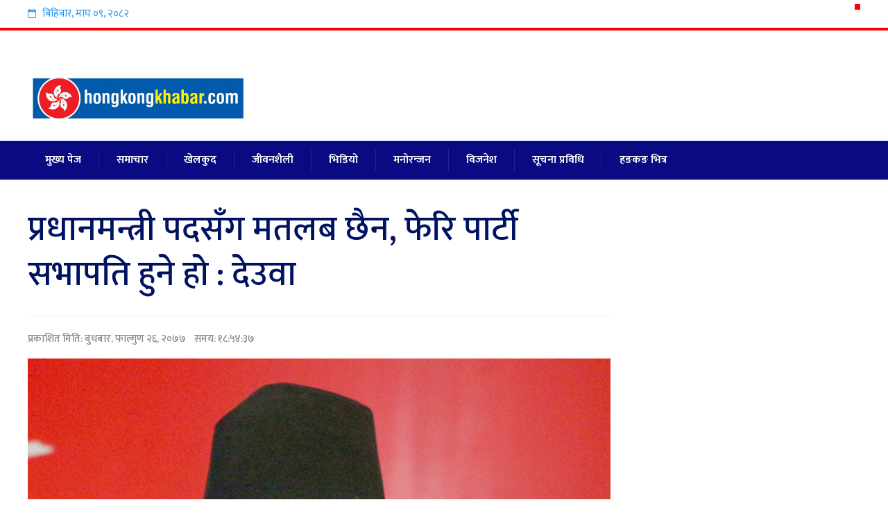

--- FILE ---
content_type: text/html; charset=UTF-8
request_url: https://www.hongkongkhabar.com/2532.html
body_size: 12514
content:
<!DOCTYPE html>
<html lang="en-US">


<link rel="icon" href="https://www.hongkongkhabar.com/wp-content/uploads/2021/12/received_1339103243228237.jpeg"> 

<head><meta property="fb:pages" content="108107507819394" />
<meta property="fb:app_id" content="139867044277885">

<meta charset="UTF-8">
<meta name="viewport" content="width=device-width, initial-scale=1">
<link rel="profile" href="https://gmpg.org/xfn/11">
<link rel="pingback" href="https://www.hongkongkhabar.com/xmlrpc.php">
<link href="https://fonts.googleapis.com/css?family=Ek+Mukta:200,300,400,500,600,700,800&amp;subset=devanagari" rel="stylesheet">
<meta name='robots' content='index, follow, max-image-preview:large, max-snippet:-1, max-video-preview:-1' />

	<!-- This site is optimized with the Yoast SEO plugin v26.8 - https://yoast.com/product/yoast-seo-wordpress/ -->
	<title>प्रधानमन्त्री पदसँग मतलब छैन, फेरि पार्टी सभापति हुने हो : देउवा - HongKong Khabar</title>
	<link rel="canonical" href="https://www.hongkongkhabar.com/2532.html" />
	<meta property="og:locale" content="en_US" />
	<meta property="og:type" content="article" />
	<meta property="og:title" content="प्रधानमन्त्री पदसँग मतलब छैन, फेरि पार्टी सभापति हुने हो : देउवा - HongKong Khabar" />
	<meta property="og:description" content="काठमाडौं । नेपाली कांग्रेसका सभापति शेरवहादुर देउवाले कम्युनिस्टहरुको भर नहुने भन्दै आफूलाई अहिले प्रधानमन्त्री पदसँग मतलब नभएको बताएका छन् । आफूलाई भेट्न आज बुढानीलकण्ठ निवास पुगेका कांग्रेस सम्बद्ध आदिवासी जनजाति नेताहरूसँग देउवाले आफ्नो एकमात्र उद्देश्य फेरि पार्टी सभापति हुने रहेको प्रष्ट पारे । भेटका सहभागी एक नेताले देउवाको भनाइ उदृत गर्दै भने, ‘मलाई प्रधानमन्त्रीसँग मतलब..." />
	<meta property="og:url" content="https://www.hongkongkhabar.com/2532.html" />
	<meta property="og:site_name" content="HongKong Khabar" />
	<meta property="article:publisher" content="https://www.facebook.com/hongkongkhabar123" />
	<meta property="article:published_time" content="2021-03-10T10:54:37+00:00" />
	<meta property="og:image" content="https://www.hongkongkhabar.com/wp-content/uploads/2020/12/Sher-Bahadur-Deuba.jpg" />
	<meta property="og:image:width" content="1024" />
	<meta property="og:image:height" content="658" />
	<meta property="og:image:type" content="image/jpeg" />
	<meta name="author" content="Hongkong Khabar" />
	<meta name="twitter:card" content="summary_large_image" />
	<meta name="twitter:label1" content="Written by" />
	<meta name="twitter:data1" content="Hongkong Khabar" />
	<script type="application/ld+json" class="yoast-schema-graph">{"@context":"https://schema.org","@graph":[{"@type":"Article","@id":"https://www.hongkongkhabar.com/2532.html#article","isPartOf":{"@id":"https://www.hongkongkhabar.com/2532.html"},"author":{"name":"Hongkong Khabar","@id":"https://www.hongkongkhabar.com/#/schema/person/f975b84de401281be8e45f51f2e8dfba"},"headline":"प्रधानमन्त्री पदसँग मतलब छैन, फेरि पार्टी सभापति हुने हो : देउवा","datePublished":"2021-03-10T10:54:37+00:00","mainEntityOfPage":{"@id":"https://www.hongkongkhabar.com/2532.html"},"wordCount":0,"publisher":{"@id":"https://www.hongkongkhabar.com/#organization"},"image":{"@id":"https://www.hongkongkhabar.com/2532.html#primaryimage"},"thumbnailUrl":"https://www.hongkongkhabar.com/wp-content/uploads/2020/12/Sher-Bahadur-Deuba.jpg","articleSection":["राजनीति","समाचार"],"inLanguage":"en-US"},{"@type":"WebPage","@id":"https://www.hongkongkhabar.com/2532.html","url":"https://www.hongkongkhabar.com/2532.html","name":"प्रधानमन्त्री पदसँग मतलब छैन, फेरि पार्टी सभापति हुने हो : देउवा - HongKong Khabar","isPartOf":{"@id":"https://www.hongkongkhabar.com/#website"},"primaryImageOfPage":{"@id":"https://www.hongkongkhabar.com/2532.html#primaryimage"},"image":{"@id":"https://www.hongkongkhabar.com/2532.html#primaryimage"},"thumbnailUrl":"https://www.hongkongkhabar.com/wp-content/uploads/2020/12/Sher-Bahadur-Deuba.jpg","datePublished":"2021-03-10T10:54:37+00:00","breadcrumb":{"@id":"https://www.hongkongkhabar.com/2532.html#breadcrumb"},"inLanguage":"en-US","potentialAction":[{"@type":"ReadAction","target":["https://www.hongkongkhabar.com/2532.html"]}]},{"@type":"ImageObject","inLanguage":"en-US","@id":"https://www.hongkongkhabar.com/2532.html#primaryimage","url":"https://www.hongkongkhabar.com/wp-content/uploads/2020/12/Sher-Bahadur-Deuba.jpg","contentUrl":"https://www.hongkongkhabar.com/wp-content/uploads/2020/12/Sher-Bahadur-Deuba.jpg","width":1024,"height":658},{"@type":"BreadcrumbList","@id":"https://www.hongkongkhabar.com/2532.html#breadcrumb","itemListElement":[{"@type":"ListItem","position":1,"name":"Home","item":"https://www.hongkongkhabar.com/"},{"@type":"ListItem","position":2,"name":"प्रधानमन्त्री पदसँग मतलब छैन, फेरि पार्टी सभापति हुने हो : देउवा"}]},{"@type":"WebSite","@id":"https://www.hongkongkhabar.com/#website","url":"https://www.hongkongkhabar.com/","name":"HongKong Khabar","description":"Nepal&#039;s no 1 Newsportal","publisher":{"@id":"https://www.hongkongkhabar.com/#organization"},"potentialAction":[{"@type":"SearchAction","target":{"@type":"EntryPoint","urlTemplate":"https://www.hongkongkhabar.com/?s={search_term_string}"},"query-input":{"@type":"PropertyValueSpecification","valueRequired":true,"valueName":"search_term_string"}}],"inLanguage":"en-US"},{"@type":"Organization","@id":"https://www.hongkongkhabar.com/#organization","name":"HongKong Khabar","url":"https://www.hongkongkhabar.com/","logo":{"@type":"ImageObject","inLanguage":"en-US","@id":"https://www.hongkongkhabar.com/#/schema/logo/image/","url":"https://www.hongkongkhabar.com/wp-content/uploads/2021/12/received_1339103243228237.jpeg","contentUrl":"https://www.hongkongkhabar.com/wp-content/uploads/2021/12/received_1339103243228237.jpeg","width":2048,"height":473,"caption":"HongKong Khabar"},"image":{"@id":"https://www.hongkongkhabar.com/#/schema/logo/image/"},"sameAs":["https://www.facebook.com/hongkongkhabar123"]},{"@type":"Person","@id":"https://www.hongkongkhabar.com/#/schema/person/f975b84de401281be8e45f51f2e8dfba","name":"Hongkong Khabar","image":{"@type":"ImageObject","inLanguage":"en-US","@id":"https://www.hongkongkhabar.com/#/schema/person/image/","url":"https://secure.gravatar.com/avatar/19f676121dcfe2b04ddc17792d9e54ec15c6abcafac8e31f4561e9c88e56cfd0?s=96&d=mm&r=g","contentUrl":"https://secure.gravatar.com/avatar/19f676121dcfe2b04ddc17792d9e54ec15c6abcafac8e31f4561e9c88e56cfd0?s=96&d=mm&r=g","caption":"Hongkong Khabar"},"sameAs":["http://www.hongkongkhabar.com"],"url":"https://www.hongkongkhabar.com/author/editor2"}]}</script>
	<!-- / Yoast SEO plugin. -->


<link rel='dns-prefetch' href='//platform-api.sharethis.com' />
<link rel="alternate" type="application/rss+xml" title="HongKong Khabar &raquo; Feed" href="https://www.hongkongkhabar.com/feed" />
<link rel="alternate" type="application/rss+xml" title="HongKong Khabar &raquo; Comments Feed" href="https://www.hongkongkhabar.com/comments/feed" />
<link rel="alternate" title="oEmbed (JSON)" type="application/json+oembed" href="https://www.hongkongkhabar.com/wp-json/oembed/1.0/embed?url=https%3A%2F%2Fwww.hongkongkhabar.com%2F2532.html" />
<link rel="alternate" title="oEmbed (XML)" type="text/xml+oembed" href="https://www.hongkongkhabar.com/wp-json/oembed/1.0/embed?url=https%3A%2F%2Fwww.hongkongkhabar.com%2F2532.html&#038;format=xml" />
<style id='wp-img-auto-sizes-contain-inline-css' type='text/css'>
img:is([sizes=auto i],[sizes^="auto," i]){contain-intrinsic-size:3000px 1500px}
/*# sourceURL=wp-img-auto-sizes-contain-inline-css */
</style>
<link rel='stylesheet' id='dashicons-css' href='https://www.hongkongkhabar.com/wp-includes/css/dashicons.min.css?ver=6.9' type='text/css' media='all' />
<link rel='stylesheet' id='post-views-counter-frontend-css' href='https://www.hongkongkhabar.com/wp-content/plugins/post-views-counter/css/frontend.css?ver=1.7.3' type='text/css' media='all' />
<style id='wp-emoji-styles-inline-css' type='text/css'>

	img.wp-smiley, img.emoji {
		display: inline !important;
		border: none !important;
		box-shadow: none !important;
		height: 1em !important;
		width: 1em !important;
		margin: 0 0.07em !important;
		vertical-align: -0.1em !important;
		background: none !important;
		padding: 0 !important;
	}
/*# sourceURL=wp-emoji-styles-inline-css */
</style>
<style id='wp-block-library-inline-css' type='text/css'>
:root{--wp-block-synced-color:#7a00df;--wp-block-synced-color--rgb:122,0,223;--wp-bound-block-color:var(--wp-block-synced-color);--wp-editor-canvas-background:#ddd;--wp-admin-theme-color:#007cba;--wp-admin-theme-color--rgb:0,124,186;--wp-admin-theme-color-darker-10:#006ba1;--wp-admin-theme-color-darker-10--rgb:0,107,160.5;--wp-admin-theme-color-darker-20:#005a87;--wp-admin-theme-color-darker-20--rgb:0,90,135;--wp-admin-border-width-focus:2px}@media (min-resolution:192dpi){:root{--wp-admin-border-width-focus:1.5px}}.wp-element-button{cursor:pointer}:root .has-very-light-gray-background-color{background-color:#eee}:root .has-very-dark-gray-background-color{background-color:#313131}:root .has-very-light-gray-color{color:#eee}:root .has-very-dark-gray-color{color:#313131}:root .has-vivid-green-cyan-to-vivid-cyan-blue-gradient-background{background:linear-gradient(135deg,#00d084,#0693e3)}:root .has-purple-crush-gradient-background{background:linear-gradient(135deg,#34e2e4,#4721fb 50%,#ab1dfe)}:root .has-hazy-dawn-gradient-background{background:linear-gradient(135deg,#faaca8,#dad0ec)}:root .has-subdued-olive-gradient-background{background:linear-gradient(135deg,#fafae1,#67a671)}:root .has-atomic-cream-gradient-background{background:linear-gradient(135deg,#fdd79a,#004a59)}:root .has-nightshade-gradient-background{background:linear-gradient(135deg,#330968,#31cdcf)}:root .has-midnight-gradient-background{background:linear-gradient(135deg,#020381,#2874fc)}:root{--wp--preset--font-size--normal:16px;--wp--preset--font-size--huge:42px}.has-regular-font-size{font-size:1em}.has-larger-font-size{font-size:2.625em}.has-normal-font-size{font-size:var(--wp--preset--font-size--normal)}.has-huge-font-size{font-size:var(--wp--preset--font-size--huge)}.has-text-align-center{text-align:center}.has-text-align-left{text-align:left}.has-text-align-right{text-align:right}.has-fit-text{white-space:nowrap!important}#end-resizable-editor-section{display:none}.aligncenter{clear:both}.items-justified-left{justify-content:flex-start}.items-justified-center{justify-content:center}.items-justified-right{justify-content:flex-end}.items-justified-space-between{justify-content:space-between}.screen-reader-text{border:0;clip-path:inset(50%);height:1px;margin:-1px;overflow:hidden;padding:0;position:absolute;width:1px;word-wrap:normal!important}.screen-reader-text:focus{background-color:#ddd;clip-path:none;color:#444;display:block;font-size:1em;height:auto;left:5px;line-height:normal;padding:15px 23px 14px;text-decoration:none;top:5px;width:auto;z-index:100000}html :where(.has-border-color){border-style:solid}html :where([style*=border-top-color]){border-top-style:solid}html :where([style*=border-right-color]){border-right-style:solid}html :where([style*=border-bottom-color]){border-bottom-style:solid}html :where([style*=border-left-color]){border-left-style:solid}html :where([style*=border-width]){border-style:solid}html :where([style*=border-top-width]){border-top-style:solid}html :where([style*=border-right-width]){border-right-style:solid}html :where([style*=border-bottom-width]){border-bottom-style:solid}html :where([style*=border-left-width]){border-left-style:solid}html :where(img[class*=wp-image-]){height:auto;max-width:100%}:where(figure){margin:0 0 1em}html :where(.is-position-sticky){--wp-admin--admin-bar--position-offset:var(--wp-admin--admin-bar--height,0px)}@media screen and (max-width:600px){html :where(.is-position-sticky){--wp-admin--admin-bar--position-offset:0px}}

/*# sourceURL=wp-block-library-inline-css */
</style><style id='global-styles-inline-css' type='text/css'>
:root{--wp--preset--aspect-ratio--square: 1;--wp--preset--aspect-ratio--4-3: 4/3;--wp--preset--aspect-ratio--3-4: 3/4;--wp--preset--aspect-ratio--3-2: 3/2;--wp--preset--aspect-ratio--2-3: 2/3;--wp--preset--aspect-ratio--16-9: 16/9;--wp--preset--aspect-ratio--9-16: 9/16;--wp--preset--color--black: #000000;--wp--preset--color--cyan-bluish-gray: #abb8c3;--wp--preset--color--white: #ffffff;--wp--preset--color--pale-pink: #f78da7;--wp--preset--color--vivid-red: #cf2e2e;--wp--preset--color--luminous-vivid-orange: #ff6900;--wp--preset--color--luminous-vivid-amber: #fcb900;--wp--preset--color--light-green-cyan: #7bdcb5;--wp--preset--color--vivid-green-cyan: #00d084;--wp--preset--color--pale-cyan-blue: #8ed1fc;--wp--preset--color--vivid-cyan-blue: #0693e3;--wp--preset--color--vivid-purple: #9b51e0;--wp--preset--gradient--vivid-cyan-blue-to-vivid-purple: linear-gradient(135deg,rgb(6,147,227) 0%,rgb(155,81,224) 100%);--wp--preset--gradient--light-green-cyan-to-vivid-green-cyan: linear-gradient(135deg,rgb(122,220,180) 0%,rgb(0,208,130) 100%);--wp--preset--gradient--luminous-vivid-amber-to-luminous-vivid-orange: linear-gradient(135deg,rgb(252,185,0) 0%,rgb(255,105,0) 100%);--wp--preset--gradient--luminous-vivid-orange-to-vivid-red: linear-gradient(135deg,rgb(255,105,0) 0%,rgb(207,46,46) 100%);--wp--preset--gradient--very-light-gray-to-cyan-bluish-gray: linear-gradient(135deg,rgb(238,238,238) 0%,rgb(169,184,195) 100%);--wp--preset--gradient--cool-to-warm-spectrum: linear-gradient(135deg,rgb(74,234,220) 0%,rgb(151,120,209) 20%,rgb(207,42,186) 40%,rgb(238,44,130) 60%,rgb(251,105,98) 80%,rgb(254,248,76) 100%);--wp--preset--gradient--blush-light-purple: linear-gradient(135deg,rgb(255,206,236) 0%,rgb(152,150,240) 100%);--wp--preset--gradient--blush-bordeaux: linear-gradient(135deg,rgb(254,205,165) 0%,rgb(254,45,45) 50%,rgb(107,0,62) 100%);--wp--preset--gradient--luminous-dusk: linear-gradient(135deg,rgb(255,203,112) 0%,rgb(199,81,192) 50%,rgb(65,88,208) 100%);--wp--preset--gradient--pale-ocean: linear-gradient(135deg,rgb(255,245,203) 0%,rgb(182,227,212) 50%,rgb(51,167,181) 100%);--wp--preset--gradient--electric-grass: linear-gradient(135deg,rgb(202,248,128) 0%,rgb(113,206,126) 100%);--wp--preset--gradient--midnight: linear-gradient(135deg,rgb(2,3,129) 0%,rgb(40,116,252) 100%);--wp--preset--font-size--small: 13px;--wp--preset--font-size--medium: 20px;--wp--preset--font-size--large: 36px;--wp--preset--font-size--x-large: 42px;--wp--preset--spacing--20: 0.44rem;--wp--preset--spacing--30: 0.67rem;--wp--preset--spacing--40: 1rem;--wp--preset--spacing--50: 1.5rem;--wp--preset--spacing--60: 2.25rem;--wp--preset--spacing--70: 3.38rem;--wp--preset--spacing--80: 5.06rem;--wp--preset--shadow--natural: 6px 6px 9px rgba(0, 0, 0, 0.2);--wp--preset--shadow--deep: 12px 12px 50px rgba(0, 0, 0, 0.4);--wp--preset--shadow--sharp: 6px 6px 0px rgba(0, 0, 0, 0.2);--wp--preset--shadow--outlined: 6px 6px 0px -3px rgb(255, 255, 255), 6px 6px rgb(0, 0, 0);--wp--preset--shadow--crisp: 6px 6px 0px rgb(0, 0, 0);}:where(.is-layout-flex){gap: 0.5em;}:where(.is-layout-grid){gap: 0.5em;}body .is-layout-flex{display: flex;}.is-layout-flex{flex-wrap: wrap;align-items: center;}.is-layout-flex > :is(*, div){margin: 0;}body .is-layout-grid{display: grid;}.is-layout-grid > :is(*, div){margin: 0;}:where(.wp-block-columns.is-layout-flex){gap: 2em;}:where(.wp-block-columns.is-layout-grid){gap: 2em;}:where(.wp-block-post-template.is-layout-flex){gap: 1.25em;}:where(.wp-block-post-template.is-layout-grid){gap: 1.25em;}.has-black-color{color: var(--wp--preset--color--black) !important;}.has-cyan-bluish-gray-color{color: var(--wp--preset--color--cyan-bluish-gray) !important;}.has-white-color{color: var(--wp--preset--color--white) !important;}.has-pale-pink-color{color: var(--wp--preset--color--pale-pink) !important;}.has-vivid-red-color{color: var(--wp--preset--color--vivid-red) !important;}.has-luminous-vivid-orange-color{color: var(--wp--preset--color--luminous-vivid-orange) !important;}.has-luminous-vivid-amber-color{color: var(--wp--preset--color--luminous-vivid-amber) !important;}.has-light-green-cyan-color{color: var(--wp--preset--color--light-green-cyan) !important;}.has-vivid-green-cyan-color{color: var(--wp--preset--color--vivid-green-cyan) !important;}.has-pale-cyan-blue-color{color: var(--wp--preset--color--pale-cyan-blue) !important;}.has-vivid-cyan-blue-color{color: var(--wp--preset--color--vivid-cyan-blue) !important;}.has-vivid-purple-color{color: var(--wp--preset--color--vivid-purple) !important;}.has-black-background-color{background-color: var(--wp--preset--color--black) !important;}.has-cyan-bluish-gray-background-color{background-color: var(--wp--preset--color--cyan-bluish-gray) !important;}.has-white-background-color{background-color: var(--wp--preset--color--white) !important;}.has-pale-pink-background-color{background-color: var(--wp--preset--color--pale-pink) !important;}.has-vivid-red-background-color{background-color: var(--wp--preset--color--vivid-red) !important;}.has-luminous-vivid-orange-background-color{background-color: var(--wp--preset--color--luminous-vivid-orange) !important;}.has-luminous-vivid-amber-background-color{background-color: var(--wp--preset--color--luminous-vivid-amber) !important;}.has-light-green-cyan-background-color{background-color: var(--wp--preset--color--light-green-cyan) !important;}.has-vivid-green-cyan-background-color{background-color: var(--wp--preset--color--vivid-green-cyan) !important;}.has-pale-cyan-blue-background-color{background-color: var(--wp--preset--color--pale-cyan-blue) !important;}.has-vivid-cyan-blue-background-color{background-color: var(--wp--preset--color--vivid-cyan-blue) !important;}.has-vivid-purple-background-color{background-color: var(--wp--preset--color--vivid-purple) !important;}.has-black-border-color{border-color: var(--wp--preset--color--black) !important;}.has-cyan-bluish-gray-border-color{border-color: var(--wp--preset--color--cyan-bluish-gray) !important;}.has-white-border-color{border-color: var(--wp--preset--color--white) !important;}.has-pale-pink-border-color{border-color: var(--wp--preset--color--pale-pink) !important;}.has-vivid-red-border-color{border-color: var(--wp--preset--color--vivid-red) !important;}.has-luminous-vivid-orange-border-color{border-color: var(--wp--preset--color--luminous-vivid-orange) !important;}.has-luminous-vivid-amber-border-color{border-color: var(--wp--preset--color--luminous-vivid-amber) !important;}.has-light-green-cyan-border-color{border-color: var(--wp--preset--color--light-green-cyan) !important;}.has-vivid-green-cyan-border-color{border-color: var(--wp--preset--color--vivid-green-cyan) !important;}.has-pale-cyan-blue-border-color{border-color: var(--wp--preset--color--pale-cyan-blue) !important;}.has-vivid-cyan-blue-border-color{border-color: var(--wp--preset--color--vivid-cyan-blue) !important;}.has-vivid-purple-border-color{border-color: var(--wp--preset--color--vivid-purple) !important;}.has-vivid-cyan-blue-to-vivid-purple-gradient-background{background: var(--wp--preset--gradient--vivid-cyan-blue-to-vivid-purple) !important;}.has-light-green-cyan-to-vivid-green-cyan-gradient-background{background: var(--wp--preset--gradient--light-green-cyan-to-vivid-green-cyan) !important;}.has-luminous-vivid-amber-to-luminous-vivid-orange-gradient-background{background: var(--wp--preset--gradient--luminous-vivid-amber-to-luminous-vivid-orange) !important;}.has-luminous-vivid-orange-to-vivid-red-gradient-background{background: var(--wp--preset--gradient--luminous-vivid-orange-to-vivid-red) !important;}.has-very-light-gray-to-cyan-bluish-gray-gradient-background{background: var(--wp--preset--gradient--very-light-gray-to-cyan-bluish-gray) !important;}.has-cool-to-warm-spectrum-gradient-background{background: var(--wp--preset--gradient--cool-to-warm-spectrum) !important;}.has-blush-light-purple-gradient-background{background: var(--wp--preset--gradient--blush-light-purple) !important;}.has-blush-bordeaux-gradient-background{background: var(--wp--preset--gradient--blush-bordeaux) !important;}.has-luminous-dusk-gradient-background{background: var(--wp--preset--gradient--luminous-dusk) !important;}.has-pale-ocean-gradient-background{background: var(--wp--preset--gradient--pale-ocean) !important;}.has-electric-grass-gradient-background{background: var(--wp--preset--gradient--electric-grass) !important;}.has-midnight-gradient-background{background: var(--wp--preset--gradient--midnight) !important;}.has-small-font-size{font-size: var(--wp--preset--font-size--small) !important;}.has-medium-font-size{font-size: var(--wp--preset--font-size--medium) !important;}.has-large-font-size{font-size: var(--wp--preset--font-size--large) !important;}.has-x-large-font-size{font-size: var(--wp--preset--font-size--x-large) !important;}
/*# sourceURL=global-styles-inline-css */
</style>

<style id='classic-theme-styles-inline-css' type='text/css'>
/*! This file is auto-generated */
.wp-block-button__link{color:#fff;background-color:#32373c;border-radius:9999px;box-shadow:none;text-decoration:none;padding:calc(.667em + 2px) calc(1.333em + 2px);font-size:1.125em}.wp-block-file__button{background:#32373c;color:#fff;text-decoration:none}
/*# sourceURL=/wp-includes/css/classic-themes.min.css */
</style>
<link rel='stylesheet' id='share-this-share-buttons-sticky-css' href='https://www.hongkongkhabar.com/wp-content/plugins/sharethis-share-buttons/css/mu-style.css?ver=1754684430' type='text/css' media='all' />
<link rel='stylesheet' id='onlinenews-style-css' href='https://www.hongkongkhabar.com/wp-content/themes/enterwebsoftitnepal/style.css?ver=6.9' type='text/css' media='all' />
<link rel='stylesheet' id='font-awesome-css' href='https://www.hongkongkhabar.com/wp-content/themes/enterwebsoftitnepal/css/font-awesome.min.css?ver=6.9' type='text/css' media='all' />
<link rel='stylesheet' id='all-css' href='https://www.hongkongkhabar.com/wp-content/themes/enterwebsoftitnepal/css/all.css?ver=6.9' type='text/css' media='all' />
<script type="1d9546078c51ca71c35afd0e-text/javascript" src="//platform-api.sharethis.com/js/sharethis.js?ver=2.3.6#property=5fddf4d9f0765f001191cacb&amp;product=inline-buttons&amp;source=sharethis-share-buttons-wordpress" id="share-this-share-buttons-mu-js"></script>
<script type="1d9546078c51ca71c35afd0e-text/javascript" src="https://www.hongkongkhabar.com/wp-includes/js/jquery/jquery.min.js?ver=3.7.1" id="jquery-core-js"></script>
<script type="1d9546078c51ca71c35afd0e-text/javascript" src="https://www.hongkongkhabar.com/wp-includes/js/jquery/jquery-migrate.min.js?ver=3.4.1" id="jquery-migrate-js"></script>
<link rel="https://api.w.org/" href="https://www.hongkongkhabar.com/wp-json/" /><link rel="alternate" title="JSON" type="application/json" href="https://www.hongkongkhabar.com/wp-json/wp/v2/posts/2532" /><link rel="EditURI" type="application/rsd+xml" title="RSD" href="https://www.hongkongkhabar.com/xmlrpc.php?rsd" />
<meta name="generator" content="WordPress 6.9" />
<link rel='shortlink' href='https://www.hongkongkhabar.com/?p=2532' />
	<style>

	</style>
	      <meta name="onesignal" content="wordpress-plugin"/>
            <script type="1d9546078c51ca71c35afd0e-text/javascript">

      window.OneSignalDeferred = window.OneSignalDeferred || [];

      OneSignalDeferred.push(function(OneSignal) {
        var oneSignal_options = {};
        window._oneSignalInitOptions = oneSignal_options;

        oneSignal_options['serviceWorkerParam'] = { scope: '/' };
oneSignal_options['serviceWorkerPath'] = 'OneSignalSDKWorker.js.php';

        OneSignal.Notifications.setDefaultUrl("https://www.hongkongkhabar.com");

        oneSignal_options['wordpress'] = true;
oneSignal_options['appId'] = 'e1a5cb3e-d65b-4572-8009-ae2a68f50d39';
oneSignal_options['allowLocalhostAsSecureOrigin'] = true;
oneSignal_options['welcomeNotification'] = { };
oneSignal_options['welcomeNotification']['title'] = "";
oneSignal_options['welcomeNotification']['message'] = "";
oneSignal_options['path'] = "https://www.hongkongkhabar.com/wp-content/plugins/onesignal-free-web-push-notifications/sdk_files/";
oneSignal_options['promptOptions'] = { };
oneSignal_options['notifyButton'] = { };
oneSignal_options['notifyButton']['enable'] = true;
oneSignal_options['notifyButton']['position'] = 'bottom-right';
oneSignal_options['notifyButton']['theme'] = 'default';
oneSignal_options['notifyButton']['size'] = 'medium';
oneSignal_options['notifyButton']['showCredit'] = true;
oneSignal_options['notifyButton']['text'] = {};
              OneSignal.init(window._oneSignalInitOptions);
              OneSignal.Slidedown.promptPush()      });

      function documentInitOneSignal() {
        var oneSignal_elements = document.getElementsByClassName("OneSignal-prompt");

        var oneSignalLinkClickHandler = function(event) { OneSignal.Notifications.requestPermission(); event.preventDefault(); };        for(var i = 0; i < oneSignal_elements.length; i++)
          oneSignal_elements[i].addEventListener('click', oneSignalLinkClickHandler, false);
      }

      if (document.readyState === 'complete') {
           documentInitOneSignal();
      }
      else {
           window.addEventListener("load", function(event){
               documentInitOneSignal();
          });
      }
    </script>
<link rel="icon" href="https://www.hongkongkhabar.com/wp-content/uploads/2021/12/favicon-75x75.png" sizes="32x32" />
<link rel="icon" href="https://www.hongkongkhabar.com/wp-content/uploads/2021/12/favicon-300x300.png" sizes="192x192" />
<link rel="apple-touch-icon" href="https://www.hongkongkhabar.com/wp-content/uploads/2021/12/favicon-300x300.png" />
<meta name="msapplication-TileImage" content="https://www.hongkongkhabar.com/wp-content/uploads/2021/12/favicon-300x300.png" />
<script type="1d9546078c51ca71c35afd0e-text/javascript" src='https://platform-api.sharethis.com/js/sharethis.js#property=5fbb51015b7c0100191f8aea&product=sop' async='async'></script>
</head>

<body class="wp-singular post-template-default single single-post postid-2532 single-format-standard wp-theme-enterwebsoftitnepal group-blog">
<div id="page" class="site">

	<header id="masthead" class="site-header">
		<div id="top-header">
			<div class="emo-container clearfix">
					<div class="nepali-date">
		        <i class="fa fa-calendar-o" aria-hidden="true"></i>
		<span class="nep-day">बिहिबार</span>,
		<span class="nep-month">माघ</span>
		<span class="nep-date">०९</span>,
		<span class="nep-date">२०८२</span>
		
	</div>
		<div class="header-social-icons">
			</div>
			</div>
		</div>

		<div class="main-header">
			<div class="emo-container clearfix">
				<div class="site-branding">
					<a href="https://www.hongkongkhabar.com/" rel="home">
						<img src="https://www.hongkongkhabar.com/wp-content/uploads/2021/12/received_1339103243228237.jpeg"  alt="HongKong Khabar">
					</a>
				</div><!-- .site-branding -->
                
                			</div>
		</div>

		<nav id="site-navigation" class="main-navigation">
			<div class="emo-container">
			<div class="toggle-menu"><span></span></div>
			<ul id="menu-main-menu" class="clearfix emo-menu"><li id="menu-item-13338" class="menu-item menu-item-type-custom menu-item-object-custom menu-item-home menu-item-13338"><a href="https://www.hongkongkhabar.com/">मुख्य पेज</a></li>
<li id="menu-item-5" class="menu-item menu-item-type-taxonomy menu-item-object-category current-post-ancestor current-menu-parent current-post-parent menu-item-5"><a href="https://www.hongkongkhabar.com/category/news">समाचार</a></li>
<li id="menu-item-26" class="menu-item menu-item-type-taxonomy menu-item-object-category menu-item-26"><a href="https://www.hongkongkhabar.com/category/%e0%a4%96%e0%a5%87%e0%a4%b2%e0%a4%95%e0%a5%81%e0%a4%a6">खेलकुद</a></li>
<li id="menu-item-27" class="menu-item menu-item-type-taxonomy menu-item-object-category menu-item-27"><a href="https://www.hongkongkhabar.com/category/%e0%a4%9c%e0%a5%80%e0%a4%b5%e0%a4%a8%e0%a4%b6%e0%a5%88%e0%a4%b2%e0%a5%80">जीवनशैली</a></li>
<li id="menu-item-28" class="menu-item menu-item-type-taxonomy menu-item-object-category menu-item-28"><a href="https://www.hongkongkhabar.com/category/%e0%a4%ad%e0%a4%bf%e0%a4%a1%e0%a4%bf%e0%a4%af%e0%a5%8b">भिडियो</a></li>
<li id="menu-item-29" class="menu-item menu-item-type-taxonomy menu-item-object-category menu-item-29"><a href="https://www.hongkongkhabar.com/category/%e0%a4%ae%e0%a4%a8%e0%a5%8b%e0%a4%b0%e0%a4%a8%e0%a5%8d%e0%a4%9c%e0%a4%a8">मनोरन्जन</a></li>
<li id="menu-item-30" class="menu-item menu-item-type-taxonomy menu-item-object-category menu-item-30"><a href="https://www.hongkongkhabar.com/category/%e0%a4%b5%e0%a4%bf%e0%a4%9c%e0%a4%a8%e0%a5%87%e0%a4%b6">विजनेश</a></li>
<li id="menu-item-32" class="menu-item menu-item-type-taxonomy menu-item-object-category menu-item-32"><a href="https://www.hongkongkhabar.com/category/%e0%a4%b8%e0%a5%82%e0%a4%9a%e0%a4%a8%e0%a4%be-%e0%a4%aa%e0%a5%8d%e0%a4%b0%e0%a4%b5%e0%a4%bf%e0%a4%a7%e0%a4%bf">सूचना प्रविधि</a></li>
<li id="menu-item-33" class="menu-item menu-item-type-taxonomy menu-item-object-category menu-item-33"><a href="https://www.hongkongkhabar.com/category/%e0%a4%b9%e0%a4%99%e0%a4%95%e0%a4%99-%e0%a4%ad%e0%a4%bf%e0%a4%a4%e0%a5%8d%e0%a4%b0">हङकङ भित्र</a></li>
</ul>			</div>
		</nav><!-- #site-navigation -->


	</header><!-- #masthead -->


	<div id="content" class="site-content">

	<div class="emo-container">

	<div id="primary" class="content-area">

		
<article id="post-2532" class="post-2532 post type-post status-publish format-standard has-post-thumbnail hentry category-119 category-news clearfix">
	<header class="page-header clearfix">
		<h1 class="page-title">प्रधानमन्त्री पदसँग मतलब छैन, फेरि पार्टी सभापति हुने हो : देउवा</h1>
		
        
	</header><!-- .entry-header -->

	    
    <div class="entry-meta updated published clearfix">
		प्रकाशित मिति:  <span class="posted-on-nepali">बुधबार, फाल्गुण २६, २०७७</span> &nbsp;&nbsp;
        समय: १८:५४:३७	</div><!-- .entry-meta -->



    	
	<style type="text/css">
	.feature{margin:10px 0;}
	.feature img{width:100%}
	</style>

<div class="feature">
<img src="https://www.hongkongkhabar.com/wp-content/uploads/2020/12/Sher-Bahadur-Deuba.jpg" />
</div>

	<div class="entry-content">
		<div style="margin-top: 0px; margin-bottom: 0px;" class="sharethis-inline-share-buttons" ></div><p>काठमाडौं । नेपाली कांग्रेसका सभापति शेरवहादुर देउवाले कम्युनिस्टहरुको भर नहुने भन्दै आफूलाई अहिले प्रधानमन्त्री पदसँग मतलब नभएको बताएका छन् ।</p>
<p>आफूलाई भेट्न आज बुढानीलकण्ठ निवास पुगेका कांग्रेस सम्बद्ध आदिवासी जनजाति नेताहरूसँग देउवाले आफ्नो एकमात्र उद्देश्य फेरि पार्टी सभापति हुने रहेको प्रष्ट पारे ।</p>
<p>भेटका सहभागी एक नेताले देउवाको भनाइ उदृत गर्दै भने, ‘मलाई प्रधानमन्त्रीसँग मतलब छैन र यिनीहरुको (कम्युनिष्‍ट) हरूको विश्वास छैन । अहिले जसरी पनि सभापति हुने हो, महाधिवेशनबाट एकपटक पार्टी फेरि हाँक्ने हो ।</p>
<p>देउवाले अहिले अविश्वास प्रस्तावतिर जाने कुरा पनि गरेनन् । भेटका सहभागीका अनुसार अहिले प्रधानमन्त्री भए पनि एक महिनापछि फेरि अविश्वास प्रस्ताव, विश्वासको मत नदिने जस्ता समस्या आउने भन्दै त्यता रुची नभएको बताएका थिए ।</p>
<p>देउवालाई मंगलबारमात्र माओवादी अध्यक्ष प्रचण्डले भेटेर केपी ओली हटाउने अभियानमा साथ दिन आग्रह गरेका थिए । बुधवारको भेटमा पूर्वसांसद सीता गुरुङलगायतका जनजाती नेताहरू सहभागी थिए ।</p>
<div class="post-views content-post post-2532 entry-meta load-static">
				<span class="post-views-icon dashicons dashicons-chart-bar"></span> <span class="post-views-label">Post Views:</span> <span class="post-views-count">1,655</span>
			</div>	</div><!-- .entry-content -->
        
	</article><!-- #post-## -->

		
		<div id="fb-comments">
        	<h4><span>तपाईको प्रतिक्रिया</span></h4>
        	<div class="fb-comments" data-href="https://www.hongkongkhabar.com/2532.html" data-numposts="10" data-colorscheme="light" data-width="100%"></div>
		</div>

		        
        
        <div id="related-news">
	    <h4><span>सम्बन्धित समाचार</span></h4>
        <div class="related-news-wrap clearfix">
        								<div class="news-post">
                    
					<div class="top-big-thumb image-thumb"><a href="https://www.hongkongkhabar.com/19893.html"><img src="https://www.hongkongkhabar.com/wp-content/uploads/2026/01/Nepal-eletricity-300x200.jpeg" alt="विद्युत महसुल नतिर्ने उपभोक्तामाथि कडाइ, २४९ उपभोक्ता को लाइन काटियो" /></a></div> 
                    <h6 class="news-title"><a href="https://www.hongkongkhabar.com/19893.html">विद्युत महसुल नतिर्ने उपभोक्तामाथि कडाइ, २४९ उपभोक्ता को लाइन काटियो</a></h6>
                    <p>विराटनगर । नेपाल विद्युत प्राधिकरण विराटगर वितरण केन्द्रले प्रथम चौमासिक सम्ममा विद्युत महसुल नबुझाउने २४९ जना उपभोक्ताक...</p>
                    
				</div>
								<div class="news-post">
                    
					<div class="top-big-thumb image-thumb"><a href="https://www.hongkongkhabar.com/19887.html"><img src="https://www.hongkongkhabar.com/wp-content/uploads/2025/12/Messenger_creation_E6FBC5E5-0938-47F1-A2D9-F05A88B9929F-300x200.jpeg" alt="बुटवलमा पर्या साहित्यकाे वर्तमान अवस्थामाथि छलफल" /></a></div> 
                    <h6 class="news-title"><a href="https://www.hongkongkhabar.com/19887.html">बुटवलमा पर्या साहित्यकाे वर्तमान अवस्थामाथि छलफल</a></h6>
                    <p> वातारणविद् तथा साहित्यकार विजय हितानसंग पर्या साहित्यका बिषयमा साेमबार बुटवलमा संवाद कार्यक्रम गरिएकाे छ । पाठक मञ्च बु...</p>
                    
				</div>
								<div class="news-post">
                    
					<div class="top-big-thumb image-thumb"><a href="https://www.hongkongkhabar.com/19884.html"><img src="https://www.hongkongkhabar.com/wp-content/uploads/2025/12/Messenger_creation_FC02458C-0305-42E7-BA22-67A36C11BEEE-300x200.jpeg" alt="गीतकार श्रीराम राईको तेस्रो गीत ‘छैन क्यारे मेरो लागि दुख्ने मुटु पनि’ सार्वजनिक" /></a></div> 
                    <h6 class="news-title"><a href="https://www.hongkongkhabar.com/19884.html">गीतकार श्रीराम राईको तेस्रो गीत ‘छैन क्यारे मेरो लागि दुख्ने मुटु पनि’ सार्वजनिक</a></h6>
                    <p>गीतकार श्रीराम राईको तेस्रो गीत ‘छैन क्यारे मेरो लागि दुख्ने मुटु पनि’ ओसियन म्युजिक नेपालको युट्युब च्यानलबाट सार्वजनिक...</p>
                    
				</div>
								<div class="news-post">
                    
					<div class="top-big-thumb image-thumb"><a href="https://www.hongkongkhabar.com/19875.html"><img src="https://www.hongkongkhabar.com/wp-content/uploads/2025/12/a_1766906206836-300x200.png" alt="न्युयोर्कमा चासोक तङनाम २०२५ भव्य रूपमा सम्पन्न" /></a></div> 
                    <h6 class="news-title"><a href="https://www.hongkongkhabar.com/19875.html">न्युयोर्कमा चासोक तङनाम २०२५ भव्य रूपमा सम्पन्न</a></h6>
                    <p>न्युयोर्क । लिम्बु समुदायको प्रमुख सांस्कृतिक पर्व चासोक तङनाम सन् २०२५ डिसेम्बर २० तारिखका दिन संयुक्त राज्य अमेरिका, न...</p>
                    
				</div>
								<div class="news-post">
                    
					<div class="top-big-thumb image-thumb"><a href="https://www.hongkongkhabar.com/19870.html"><img src="https://www.hongkongkhabar.com/wp-content/uploads/2025/12/Messenger_creation_6C0AC9CE-1415-4ABF-85D0-3C814A1D21DB-300x200.jpeg" alt="नेपाली लेखक सङ्घले सहिद दिवसको सन्दर्भमा साहित्यिक कार्यक्रम गर्ने" /></a></div> 
                    <h6 class="news-title"><a href="https://www.hongkongkhabar.com/19870.html">नेपाली लेखक सङ्घले सहिद दिवसको सन्दर्भमा साहित्यिक कार्यक्रम गर्ने</a></h6>
                    <p>आज  २०८२ पुस १२ गते काठमाडौँमा सम्पन्न  नेपाली लेखक सङ्घ केन्द्रीय कार्य समितिको पूर्ण बैठकले २०८२ माघ १७ गते काठमाडौँको...</p>
                    
				</div>
								<div class="news-post">
                    
					<div class="top-big-thumb image-thumb"><a href="https://www.hongkongkhabar.com/19847.html"><img src="https://www.hongkongkhabar.com/wp-content/uploads/2025/12/NE251218TP002-300x200.jpg" alt="हङकङ आगलागी-अग्नि पीडित घरधनीले वार्षिक १७५,०००डलर घर भाडा अनुदान पाउने" /></a></div> 
                    <h6 class="news-title"><a href="https://www.hongkongkhabar.com/19847.html">हङकङ आगलागी-अग्नि पीडित घरधनीले वार्षिक १७५,०००डलर घर भाडा अनुदान पाउने</a></h6>
                    <p>हङकङ । हङकङ सरकारले वाङ फुक कोर्टका आगलागी पीडित घरधनीलाई घर भाडा तिर्नको लागि हङकङ डलर वार्षिक एक लाख पचास हजारको दरले ...</p>
                    
				</div>
							        </div>
        </div>

	</div><!-- #primary -->


<aside id="secondary" class="widget-area">
	</aside><!-- #secondary -->
	</div><!-- .inner-content -->

	</div><!-- #content -->

	<footer id="colophon" class="site-footer">
		
		<div class="top-footer">
			<div class="emo-container">
				<div class="clearfix top-footer-wrap">
					<div class="footer-block footer-block1">
					<section id="text-3" class="widget widget_text"><h5 class="widget-title"><span>सम्पादन मण्डल</span></h5>			<div class="textwidget"><p><em>क्रान्ति मिडिया प्रालीद्धारा सञ्चालित </em><br />
<em>हङकङ खवर डट कम</em></p>
<p><em>प्रकाशक/ सम्पादक</em><br />
<em>क्रान्ति सुब्बा</em></p>
<p>&nbsp;</p>
</div>
		</section>					</div>

					<div class="footer-block footer-block2">
					<section id="text-4" class="widget widget_text"><h5 class="widget-title"><span>हाम्रो बारे</span></h5>			<div class="textwidget"><p>यो वेवसाइट hongkongkhabar.comको आधिकारिक न्यूज पोर्टल हो । नेपाली भाषाको यो पोर्टलले समाचार, विचार, मनोरञ्जन, खेल, विश्व, सूचना प्रविधि, भिडियो तथा जीवनका विभिन्न आरोह अवरोहका समाचार र विश्लेषणलाई समेटिएको छ । तपाईको सूचनाको भोक मेट्न हामी निरन्तर सूचना प्रवाहमा जागा रहने छौ । राष्ट्रियता, लोकतन्त्र, नागरिक अधिकार, सुशासन र प्रेस स्वतन्त्रताका सवालमा राष्ट्रको पहरेदार भएर हामी लडिरहने छौ ।</p>
<div class="team"></div>
</div>
		</section>					</div>

					<div class="footer-block footer-block3">
										</div>
				</div>
			</div>      
		</div>

		<div class="site-info">
			<div class="emo-container clearfix">
            <div class="site-links">
                <ul id="menu-main-menu-1" class="clearfix"><li class="menu-item menu-item-type-custom menu-item-object-custom menu-item-home menu-item-13338"><a href="https://www.hongkongkhabar.com/">मुख्य पेज</a></li>
<li class="menu-item menu-item-type-taxonomy menu-item-object-category current-post-ancestor current-menu-parent current-post-parent menu-item-5"><a href="https://www.hongkongkhabar.com/category/news">समाचार</a></li>
<li class="menu-item menu-item-type-taxonomy menu-item-object-category menu-item-26"><a href="https://www.hongkongkhabar.com/category/%e0%a4%96%e0%a5%87%e0%a4%b2%e0%a4%95%e0%a5%81%e0%a4%a6">खेलकुद</a></li>
<li class="menu-item menu-item-type-taxonomy menu-item-object-category menu-item-27"><a href="https://www.hongkongkhabar.com/category/%e0%a4%9c%e0%a5%80%e0%a4%b5%e0%a4%a8%e0%a4%b6%e0%a5%88%e0%a4%b2%e0%a5%80">जीवनशैली</a></li>
<li class="menu-item menu-item-type-taxonomy menu-item-object-category menu-item-28"><a href="https://www.hongkongkhabar.com/category/%e0%a4%ad%e0%a4%bf%e0%a4%a1%e0%a4%bf%e0%a4%af%e0%a5%8b">भिडियो</a></li>
<li class="menu-item menu-item-type-taxonomy menu-item-object-category menu-item-29"><a href="https://www.hongkongkhabar.com/category/%e0%a4%ae%e0%a4%a8%e0%a5%8b%e0%a4%b0%e0%a4%a8%e0%a5%8d%e0%a4%9c%e0%a4%a8">मनोरन्जन</a></li>
<li class="menu-item menu-item-type-taxonomy menu-item-object-category menu-item-30"><a href="https://www.hongkongkhabar.com/category/%e0%a4%b5%e0%a4%bf%e0%a4%9c%e0%a4%a8%e0%a5%87%e0%a4%b6">विजनेश</a></li>
<li class="menu-item menu-item-type-taxonomy menu-item-object-category menu-item-32"><a href="https://www.hongkongkhabar.com/category/%e0%a4%b8%e0%a5%82%e0%a4%9a%e0%a4%a8%e0%a4%be-%e0%a4%aa%e0%a5%8d%e0%a4%b0%e0%a4%b5%e0%a4%bf%e0%a4%a7%e0%a4%bf">सूचना प्रविधि</a></li>
<li class="menu-item menu-item-type-taxonomy menu-item-object-category menu-item-33"><a href="https://www.hongkongkhabar.com/category/%e0%a4%b9%e0%a4%99%e0%a4%95%e0%a4%99-%e0%a4%ad%e0%a4%bf%e0%a4%a4%e0%a5%8d%e0%a4%b0">हङकङ भित्र</a></li>
</ul>            </div>
            
            <div class="site-credit">
		       
            </div>
			</div>
		</div><!-- .site-info -->
	</footer><!-- #colophon -->
</div><!-- #page -->

<div id="go-to-top">
</div>



<!--FaceBook Comment-->
<div id="fb-root"></div>
<script type="1d9546078c51ca71c35afd0e-text/javascript">(function(d, s, id) {
  var js, fjs = d.getElementsByTagName(s)[0];
  if (d.getElementById(id)) return;
  js = d.createElement(s); js.id = id;
  js.src = "//connect.facebook.net/en_US/sdk.js#xfbml=1&version=v2.5&appId=213309985901431";
  fjs.parentNode.insertBefore(js, fjs);
}(document, 'script', 'facebook-jssdk'));</script>
<!--FaceBook Comment-->

<script type="speculationrules">
{"prefetch":[{"source":"document","where":{"and":[{"href_matches":"/*"},{"not":{"href_matches":["/wp-*.php","/wp-admin/*","/wp-content/uploads/*","/wp-content/*","/wp-content/plugins/*","/wp-content/themes/enterwebsoftitnepal/*","/*\\?(.+)"]}},{"not":{"selector_matches":"a[rel~=\"nofollow\"]"}},{"not":{"selector_matches":".no-prefetch, .no-prefetch a"}}]},"eagerness":"conservative"}]}
</script>
<script type="1d9546078c51ca71c35afd0e-text/javascript" src="https://www.hongkongkhabar.com/wp-content/themes/enterwebsoftitnepal/js/plugins.js?ver=1.0" id="onlinenews-plugins-js"></script>
<script type="1d9546078c51ca71c35afd0e-text/javascript" src="https://www.hongkongkhabar.com/wp-content/themes/enterwebsoftitnepal/js/SmoothScroll.js?ver=1.0" id="onlinenews-smooth-scroll-js"></script>
<script type="1d9546078c51ca71c35afd0e-text/javascript" src="https://www.hongkongkhabar.com/wp-content/themes/enterwebsoftitnepal/js/custom.js?ver=1.0" id="onlinenews-custom-js"></script>
<script type="1d9546078c51ca71c35afd0e-text/javascript" src="https://cdn.onesignal.com/sdks/web/v16/OneSignalSDK.page.js?ver=1.0.0" id="remote_sdk-js" defer="defer" data-wp-strategy="defer"></script>
<script id="wp-emoji-settings" type="application/json">
{"baseUrl":"https://s.w.org/images/core/emoji/17.0.2/72x72/","ext":".png","svgUrl":"https://s.w.org/images/core/emoji/17.0.2/svg/","svgExt":".svg","source":{"concatemoji":"https://www.hongkongkhabar.com/wp-includes/js/wp-emoji-release.min.js?ver=6.9"}}
</script>
<script type="1d9546078c51ca71c35afd0e-module">
/* <![CDATA[ */
/*! This file is auto-generated */
const a=JSON.parse(document.getElementById("wp-emoji-settings").textContent),o=(window._wpemojiSettings=a,"wpEmojiSettingsSupports"),s=["flag","emoji"];function i(e){try{var t={supportTests:e,timestamp:(new Date).valueOf()};sessionStorage.setItem(o,JSON.stringify(t))}catch(e){}}function c(e,t,n){e.clearRect(0,0,e.canvas.width,e.canvas.height),e.fillText(t,0,0);t=new Uint32Array(e.getImageData(0,0,e.canvas.width,e.canvas.height).data);e.clearRect(0,0,e.canvas.width,e.canvas.height),e.fillText(n,0,0);const a=new Uint32Array(e.getImageData(0,0,e.canvas.width,e.canvas.height).data);return t.every((e,t)=>e===a[t])}function p(e,t){e.clearRect(0,0,e.canvas.width,e.canvas.height),e.fillText(t,0,0);var n=e.getImageData(16,16,1,1);for(let e=0;e<n.data.length;e++)if(0!==n.data[e])return!1;return!0}function u(e,t,n,a){switch(t){case"flag":return n(e,"\ud83c\udff3\ufe0f\u200d\u26a7\ufe0f","\ud83c\udff3\ufe0f\u200b\u26a7\ufe0f")?!1:!n(e,"\ud83c\udde8\ud83c\uddf6","\ud83c\udde8\u200b\ud83c\uddf6")&&!n(e,"\ud83c\udff4\udb40\udc67\udb40\udc62\udb40\udc65\udb40\udc6e\udb40\udc67\udb40\udc7f","\ud83c\udff4\u200b\udb40\udc67\u200b\udb40\udc62\u200b\udb40\udc65\u200b\udb40\udc6e\u200b\udb40\udc67\u200b\udb40\udc7f");case"emoji":return!a(e,"\ud83e\u1fac8")}return!1}function f(e,t,n,a){let r;const o=(r="undefined"!=typeof WorkerGlobalScope&&self instanceof WorkerGlobalScope?new OffscreenCanvas(300,150):document.createElement("canvas")).getContext("2d",{willReadFrequently:!0}),s=(o.textBaseline="top",o.font="600 32px Arial",{});return e.forEach(e=>{s[e]=t(o,e,n,a)}),s}function r(e){var t=document.createElement("script");t.src=e,t.defer=!0,document.head.appendChild(t)}a.supports={everything:!0,everythingExceptFlag:!0},new Promise(t=>{let n=function(){try{var e=JSON.parse(sessionStorage.getItem(o));if("object"==typeof e&&"number"==typeof e.timestamp&&(new Date).valueOf()<e.timestamp+604800&&"object"==typeof e.supportTests)return e.supportTests}catch(e){}return null}();if(!n){if("undefined"!=typeof Worker&&"undefined"!=typeof OffscreenCanvas&&"undefined"!=typeof URL&&URL.createObjectURL&&"undefined"!=typeof Blob)try{var e="postMessage("+f.toString()+"("+[JSON.stringify(s),u.toString(),c.toString(),p.toString()].join(",")+"));",a=new Blob([e],{type:"text/javascript"});const r=new Worker(URL.createObjectURL(a),{name:"wpTestEmojiSupports"});return void(r.onmessage=e=>{i(n=e.data),r.terminate(),t(n)})}catch(e){}i(n=f(s,u,c,p))}t(n)}).then(e=>{for(const n in e)a.supports[n]=e[n],a.supports.everything=a.supports.everything&&a.supports[n],"flag"!==n&&(a.supports.everythingExceptFlag=a.supports.everythingExceptFlag&&a.supports[n]);var t;a.supports.everythingExceptFlag=a.supports.everythingExceptFlag&&!a.supports.flag,a.supports.everything||((t=a.source||{}).concatemoji?r(t.concatemoji):t.wpemoji&&t.twemoji&&(r(t.twemoji),r(t.wpemoji)))});
//# sourceURL=https://www.hongkongkhabar.com/wp-includes/js/wp-emoji-loader.min.js
/* ]]> */
</script>

<script src="/cdn-cgi/scripts/7d0fa10a/cloudflare-static/rocket-loader.min.js" data-cf-settings="1d9546078c51ca71c35afd0e-|49" defer></script><script defer src="https://static.cloudflareinsights.com/beacon.min.js/vcd15cbe7772f49c399c6a5babf22c1241717689176015" integrity="sha512-ZpsOmlRQV6y907TI0dKBHq9Md29nnaEIPlkf84rnaERnq6zvWvPUqr2ft8M1aS28oN72PdrCzSjY4U6VaAw1EQ==" data-cf-beacon='{"version":"2024.11.0","token":"9837b6d965fc4bdf9aaeb2552e0de3a7","r":1,"server_timing":{"name":{"cfCacheStatus":true,"cfEdge":true,"cfExtPri":true,"cfL4":true,"cfOrigin":true,"cfSpeedBrain":true},"location_startswith":null}}' crossorigin="anonymous"></script>
</body>
</html>
